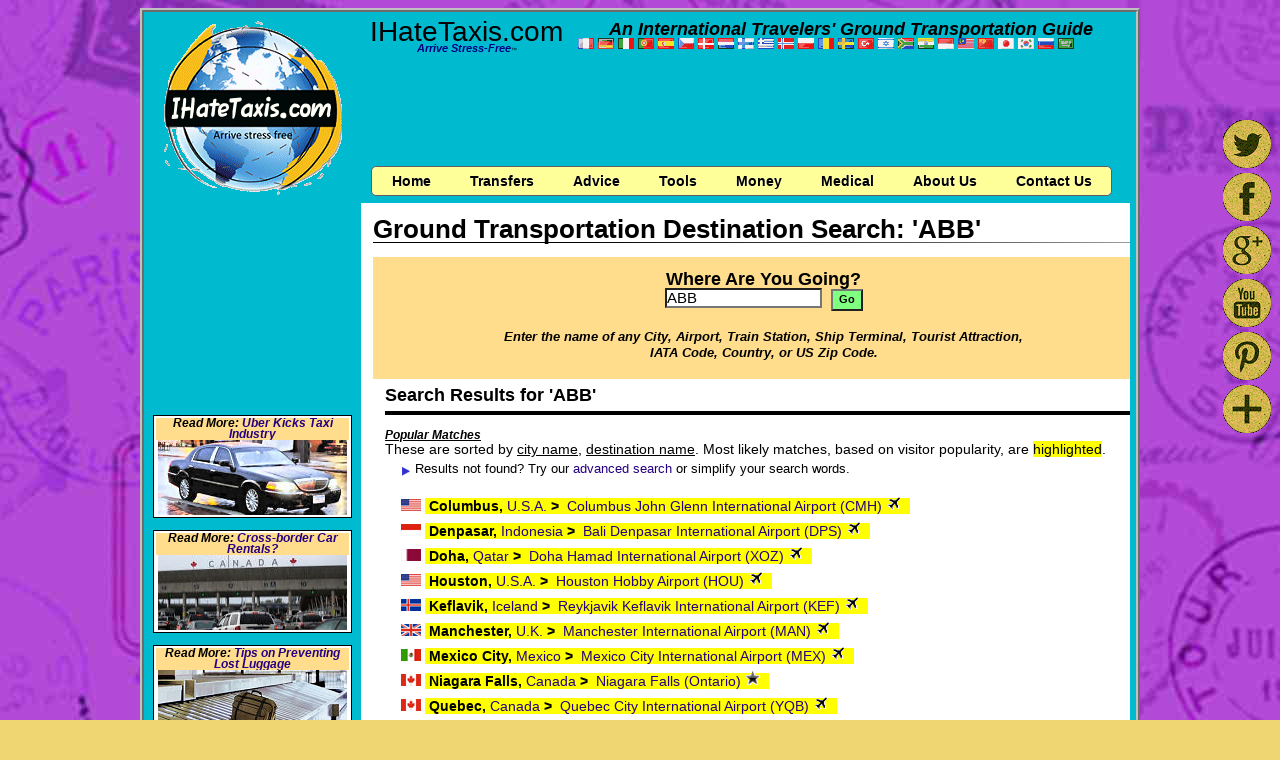

--- FILE ---
content_type: text/html; charset=UTF-8
request_url: https://www.ihatetaxis.com/airportsearch?location=ABB
body_size: 7247
content:
<!DOCTYPE HTML PUBLIC "-//W3C//DTD HTML 4.01 Transitional//EN" "http://www.w3.org/TR/html4/loose.dtd">
<html lang="en"><script async src="https://pagead2.googlesyndication.com/pagead/js/adsbygoogle.js?client=ca-pub-7690784137704615"
     crossorigin="anonymous"></script>
<head>
<title>Destination ABB Transportation Search</title><meta name="description" content="ABB Search for Airport, Train Station, Ship Terminal, and Tourist Attraction Ground Transportation" />
<meta name="keywords" content="airport, transportation, ground, taxi, bus, shuttle, train, subway, limo, options, choices, international, overseas, travel, advice, search, cruise, ship, terminal, tourist, destination" />
<meta name="copyright" content="Copyright &copy; 2026 Aepyornis Interactive. All Rights Reserved." />
<meta http-equiv="content-type" content="text/html; charset=utf-8" />
<link rel="shortcut icon" href="/favicon.ico" TYPE="image/x-icon" />
<link rel="stylesheet" href="/ihatetaxis.css.php" />
<!-- Global Site Tag (gtag.js) - Google Analytics -->
<script async src="https://www.googletagmanager.com/gtag/js?id=UA-12451601-3"></script>
<script>
  window.dataLayer = window.dataLayer || [];
  function gtag(){dataLayer.push(arguments)};
  gtag('js', new Date());

  gtag('config', 'UA-12451601-3');
</script>

</head>
<body>
<table border='1' width='1000' cellpadding='10' cellspacing='0' class='sample' align='center' bgcolor='#ffffff'><tr><td colspan='3' bgcolor='#00bad0'><div style='padding-top:3px;'></div>
<table border='0' cellpadding='4' cellspacing='6' style='margin-left:auto; margin-right:auto;' width="100%" bgcolor='#00bad0'><tr><td rowspan='3' width='205' align='center'><a href='/'><img src='/images/logo1-transparent-3.png' border='0' width='178' height='176' title='IHateTaxis.com Main Page' alt='IHateTaxis.com Logo' /></a></td><td align='center' valign='top' style='padding-top:3px;'><span style='font-size:2.0em'>IHateTaxis.com</span><br style='padding: 0px; margin:0px;' /><span style='font-size:0.75em;font-style:oblique; color:#000080;font-weight:bold;'>Arrive Stress-Free</span><span style='font-size:0.4em;font-style:oblique;'>&#8482;</span></td><td valign='top' align='center'><span style='font-size:1.3em;font-weight:bold;font-style:oblique;white-space:nowrap;'>An International Travelers' Ground Transportation Guide
</span><!--link rel="stylesheet" type="text/css" href="/vbet.css"/-->
<div class="smallfont" align="left">
<div class="vbetflagsbox" align="left">
<form action="http://www.google.com/translate" >
<script type="text/javascript">
<!--
document.write ("<input name=u value="+location.href+" type=hidden>")
// -->
</script>
<script type="text/javascript">
if (top != self) top.location.replace(self.location.href);
</script>
<input name="langpair" value="" type="hidden" />
<input name="langpair" value="en|fr" title="Fran&ccedil;ais" width="16" height="11" src="//www.ihatetaxis.com/images/x.gif" onclick="this.form.langpair.value=this.value" type="image" class="vbet-flag vbet-fr" />
<input name="langpair" value="en|de" title="Deutsch" width="16" height="11" src="//www.ihatetaxis.com/images/x.gif" onclick="this.form.langpair.value=this.value" type="image"  class="vbet-flag vbet-de"/>
<input name="langpair" value="en|it" title="Italiano" width="16" height="11" src="//www.ihatetaxis.com/images/x.gif" onclick="this.form.langpair.value=this.value" type="image"  class="vbet-flag vbet-it"/>
<input name="langpair" value="en|pt" title="Portugu&ecirc;s" width="16" height="11" src="//www.ihatetaxis.com/images/x.gif" onclick="this.form.langpair.value=this.value" type="image"  class="vbet-flag vbet-pt"/>
<input name="langpair" value="en|es" title="Espa&ntilde;ol" width="16" height="11" src="//www.ihatetaxis.com/images/x.gif" onclick="this.form.langpair.value=this.value" type="image"  class="vbet-flag vbet-es"/>
<input name="langpair" value="en|cs" title="Czech" width="16" height="11" src="//www.ihatetaxis.com/images/x.gif" onclick="this.form.langpair.value=this.value" type="image"  class="vbet-flag vbet-cs"/>
<input name="langpair" value="en|da" title="Danske" width="16" height="11" src="//www.ihatetaxis.com/images/x.gif" onclick="this.form.langpair.value=this.value" type="image"  class="vbet-flag vbet-da"/>
<input name="langpair" value="en|nl" title="Nederlandse" width="16" height="11" src="//www.ihatetaxis.com/images/x.gif" onclick="this.form.langpair.value=this.value" type="image"  class="vbet-flag vbet-nl"/>
<input name="langpair" value="en|fi" title="Suomalainen" width="16" height="11" src="//www.ihatetaxis.com/images/x.gif" onclick="this.form.langpair.value=this.value" type="image"  class="vbet-flag vbet-fi"/>
<input name="langpair" value="en|el" title="Greek" width="16" height="11" src="//www.ihatetaxis.com/images/x.gif" onclick="this.form.langpair.value=this.value" type="image"  class="vbet-flag vbet-el"/>
<input name="langpair" value="en|no" title="Norske" width="16" height="11" src="//www.ihatetaxis.com/images/x.gif" onclick="this.form.langpair.value=this.value" type="image"  class="vbet-flag vbet-no"/>
<input name="langpair" value="en|pl" title="Polska" width="16" height="11" src="//www.ihatetaxis.com/images/x.gif" onclick="this.form.langpair.value=this.value" type="image"  class="vbet-flag vbet-pl"/>
<input name="langpair" value="en|ro" title="Romanian" width="16" height="11" src="//www.ihatetaxis.com/images/x.gif" onclick="this.form.langpair.value=this.value" type="image"  class="vbet-flag vbet-ro"/>
<input name="langpair" value="en|sv" title="Svenska" width="16" height="11" src="//www.ihatetaxis.com/images/x.gif" onclick="this.form.langpair.value=this.value" type="image"  class="vbet-flag vbet-sv"/>
<input name="langpair" value="en|tr" title="Turkish" width="16" height="11" src="//www.ihatetaxis.com/images/x.gif" onclick="this.form.langpair.value=this.value" type="image"  class="vbet-flag vbet-tr"/>
<input name="langpair" value="en|iw" title="Hebrew" width="16" height="11" src="//www.ihatetaxis.com/images/x.gif" onclick="this.form.langpair.value=this.value" type="image"  class="vbet-flag vbet-iw"/>
<input name="langpair" value="en|af" title="Afrikaans" width="16" height="11" src="//www.ihatetaxis.com/images/x.gif" onclick="this.form.langpair.value=this.value" type="image"  class="vbet-flag vbet-af"/>
<input name="langpair" value="en|hi" title="Hindi" width="16" height="11" src="//www.ihatetaxis.com/images/x.gif" onclick="this.form.langpair.value=this.value" type="image"  class="vbet-flag vbet-hi"/>
<input name="langpair" value="en|id" title="Indonesian" width="16" height="11" src="//www.ihatetaxis.com/images/x.gif" onclick="this.form.langpair.value=this.value" type="image"  class="vbet-flag vbet-id"/>
<input name="langpair" value="en|ms" title="Melayu" width="16" height="11" src="//www.ihatetaxis.com/images/x.gif" onclick="this.form.langpair.value=this.value" type="image"  class="vbet-flag vbet-ms"/>
<input name="langpair" value="en|zh-CN" title="Chinese" width="16" height="11" src="//www.ihatetaxis.com/images/x.gif" onclick="this.form.langpair.value=this.value" type="image"  class="vbet-flag vbet-zh-CN"/>
<input name="langpair" value="en|ja" title="Japanese" width="16" height="11" src="//www.ihatetaxis.com/images/x.gif" onclick="this.form.langpair.value=this.value" type="image"  class="vbet-flag vbet-ja"/>
<input name="langpair" value="en|ko" title="Korean" width="16" height="11" src="//www.ihatetaxis.com/images/x.gif" onclick="this.form.langpair.value=this.value" type="image"  class="vbet-flag vbet-ko"/>
<input name="langpair" value="en|ru" title="Russian" width="16" height="11" src="//www.ihatetaxis.com/images/x.gif" onclick="this.form.langpair.value=this.value" type="image"  class="vbet-flag vbet-ru"/>
<input name="langpair" value="en|ar" title="Arabic" width="16" height="11" src="//www.ihatetaxis.com/images/x.gif" onclick="this.form.langpair.value=this.value" type="image"  class="vbet-flag vbet-ar"/>
</form>
</div>
</div>
</td></tr>
<tr><td align='center' width='728' colspan='2' >
<script async src="//pagead2.googlesyndication.com/pagead/js/adsbygoogle.js"></script>
<!-- Google Adsense 728x90_top -->
<ins class="adsbygoogle"
     style="display:inline-block;width:728px;height:90px"
     data-ad-client="ca-pub-7690784137704615"
     data-ad-slot="0567257883"></ins>
<script async>
(adsbygoogle = window.adsbygoogle || []).push({});
</script>
<!--img src='/images/x.gif' height='1' width='728' alt='' style='padding:0; margin:0;' /-->
<div style='background-position:0px 0px; width:728px;height:1px;border:0;'></div>
</td></tr>
<tr><td colspan='3' bgcolor='#00bad0' align='left'  style='padding-left:10px;'>
<ul id="css3menu">
	<li class="topfirst"><a href="/" title="IHateTaxis.com Home">Home</a></li><li>
	<a href="/custom-tours-transfers/" title="Transfers"><span>Transfers</span></a>
		<ul>
		<li><a href="/custom-tours-transfers/" title="Private Transfers">Private Transfers</a></li>
		<li><a href="/shared-shuttle-transfers/" title="Shared Shuttle Transfers">Shared Transfers</a></li>
		</ul>	
	</li>

<li><a href="/advice/" title="Travel Advice"><span>Advice</span></a>
	<ul>
		<li><a href="/advice/what-can-i-take-on-the-plane/" title="What Can I Take on the Plane"><span>What Can I Take on the Plane?</span></a>
		<ul>
			<li><a href="/advice/what-can-i-take-in-my-carry-on/" title="Carry-on Luggage">Carry-on Luggage</a></li>
			<li><a href="/advice/what-can-i-put-in-my-checked-luggage/" title="Checked Luggage">Checked Luggage</a></li>
		</ul>
		</li>	
		
		<li><a href="/advice/airport-arrival-advice/" title="Airport Arrivals, Touts, &amp; Taxis"><span>Airport Arrivals, Touts, &amp; Taxis</span></a>
		<ul>
			<li><a href="/advice/airport-arrival-advice/" title="General Airport Arrival Advice">Airport Arrival Advice</a></li>
			<li><a href="/advice/dealing-with-touts/" title="Dealing With Touts">Dealing With Touts</a></li>
			<li><a href="/advice/dealing-with-taxi-drivers/" title="Dealing With Taxi Drivers">Dealing with Taxi Drivers</a></li>
			<li><a href="/advice/taxi-rates-and-fares/" title="Taxi Rates and Fares">Taxi Rates &amp; Fares</a></li>
		</ul>

		</li>
		<li><a href="/advice/preventing-lost-luggage/" title="Lost Luggage"><span>Lost Luggage</span></a>
		<ul>
			<li><a href="/advice/preventing-lost-luggage/" title="Preventing Lost Luggage">Preventative Measures</a></li>
			<li><a href="/advice/checking-and-reclaiming-your-luggage/" title="Checking in with your Luggage">Check In Tips</a></li>
			<li><a href="/advice/lost-luggage-claims/" title="What if your Luggage is Lost?">Lost Luggage?</a></li>
		</ul>
		</li>		
		<li><a href="/advice/how-to-protect-yourself-when-renting-a-car/" title="How to Protect Yourself When Renting a Car"><span>Car Rental Advice</span></a>
		<ul>		
			<li><a href="/advice/how-to-protect-yourself-when-renting-a-car/" title="How to Protect Yourself When Renting a Car">How to Protect Yourself When Renting a Car</a></li>
			<li><a href="/advice/do-you-need-insurance-to-rent-a-car/" title="Do You Need Insurance to Rent a Car?">Do You Need Insurance to Rent a Car?</a></li>
			<li><a href="/advice/airport-car-rentals/" title="Airport Car Rentals and Car Hires">Airport Car Rentals and Car Hires</a></li>
			<li><a href="/advice/one-way-car-rentals/" title="One Way Car Rentals and Car Hires">One Way Car Rentals and Car Hires</a></li>
			<li><a href="/advice/international-car-rentals/" title="International Car Rentals and Car Hires">International Car Rentals and Car Hires</a></li>
		</ul>
		<li><a href="/advice/wifi/" title="Wireless Safety"><span>Public WiFi Safety</span></a></li>
		<li><a href="/advice/heathrow/" title="All About Heathrow Airport"><span>All About Heathrow</span></a></li>
		<li><a href="/advice/shuttle-to-disneyland/" title="Shuttles and Buses to Disneyland, California"><span>Disneyland Shuttles</span></a></li>
		<li><a href="/links/" title="Travel Links">Travel Links</a></li>
		<li><a href="http://ihatetaxisblog.blogspot.com/" target="_blank" title="More Advice on our IHateTaxis.com Blog">More Advice on Our Blog</a></li>
	</ul>
	</li>

	<li><a href="/airport" title="Destinations"><span>Tools</span></a>
	<ul>
		<li><a href="/airportsearch" title="Search Destinations">Search Destinations</a></li>
		<li><a href="/country" title="Country Profiles">Country Profiles</a></li>
		<li><a href="http://www.hotels.ihatetaxis.com/" title="Hotel Search" target="_blank">Hotels @ Hotels.IHateTaxis.com</a></li>	
		<li><a href="http://cars.ihatetaxis.com" target="_blank" title="Car Rental/Hire">Cars @ Cars.IHateTaxis.com</a></li>	
		<li><a href="/convert" title="Currency Calculator and Converter">Foreign Currency Calculator</a></li>
		<li><a href="http://flights.ihatetaxis.com" target="_blank" title="Cheap Flight Finder">Cheap Flights @ Flights.IHateTaxis.com</a></li>
	</ul>
	</li>

	
	<li><a href="/advice/dealing-with-money-at-foreign-destinations/" title="Money While Travelling"><span>Money</span></a>
	<ul>
		<li><a href="/advice/dealing-with-money-at-foreign-destinations/" title="Managing your Money While Traveling">Money Management</a></li>
		<li><a href="/advice/foreign-atm-machines/" title="Using ATMs While Travelling">ATM Use While Travelling</a></li>
		<li><a href="/advice/atm-locations-and-damaged-cards/" title="Some Concerns with ATM Use">ATM Usage Concerns</a></li>
		<li><a href="/advice/how-much-money-to-take-out-and-currency-exchanges/" title="Money Tips &amp; Exchanges">Currency Tips &amp; Exchanges</a></li>
	</ul>
	</li>
	<li><a href="/medical/intro" title="Medical Concerns While Traveling"><span>Medical</span></a>
	<ul>
		<li><a href="/medical/intro" title="Medical Introduction">Introduction</a></li>
		<li><a href="/medical/vaccinations" title="Vaccinations"><span>Vaccinations &amp; Diseases</span></a>
		<ul>
			<li><a href="/medical/chikungunya" title="Chikungunya">Chikungunya</a></li>
			<li><a href="/medical/cholera" title="Cholera">Cholera</a></li>
			<li><a href="/medical/dengue" title="Dengue">Dengue</a></li>
			<li><a href="/medical/japaneseencephalitis" title="Japanese Encephalitis">Japanese Encephalitis</a></li>
			<li><a href="/medical/malaria" title="Malaria">Malaria</a></li>
			<li><a href="/medical/meningococcus" title="Meningococcus">Meningococcus</a></li>
			<li><a href="/medical/poliomyelitis" title="Poliomyelitis">Poliomyelitis</a></li>
			<li><a href="/medical/rabies" title="Rabies">Rabies</a></li>
			<li><a href="/medical/schistosomiasis" title="Schistosomiasis">Schistosomiasis</a></li>
			<li><a href="/medical/tetanus" title="Tetanus">Tetanus</a></li>
			<li><a href="/medical/tuberculosis" title="Tuberculosis">Tuberculosis</a></li>
			<li><a href="/medical/typhoid" title="Typhoid Fever">Typhoid Fever</a></li>
			<li><a href="/medical/yellowfever" title="Yellow Fever">Yellow Fever</a></li>
		</ul>
		</li>
		<li><a href="/medical/firstaid" title="First Aid Kit">First Aid Kit</a></li>
		<li><a href="/medical/advancedfirstaid" title="Advanced First Aid Kit">Advanced First Aid Kit</a></li>
		<li><a href="/medical/complaints" title="Common Medical Complaints"><span>Common Complaints</span></a>
		<ul>
			<li><a href="/medical/abdominaldiscomfort" title="Abdominal Discomfort">Abdominal Discomfort</a></li>
			<li><a href="/medical/fatigue" title="Fatigue">Fatigue</a></li>
			<li><a href="/medical/hangover" title="Hangover">Hangover</a></li>
			<li><a href="/medical/headache" title="Headache">Headache</a></li>
			<li><a href="/medical/jetlag" title="Jet Lag">Jet Lag</a></li>
			<li><a href="/medical/nauseavomiting" title="Nausea and Vomiting">Nausea and Vomiting</a></li>
			<li><a href="/medical/sunburn" title="Sunburn">Sunburn</a></li>
			<li><a href="/medical/travelersdiarrhea" title="Travelers' Diarrhea">Travelers' Diarrhea</a></li>
		</ul>
		</li>
		<li><a href="/medical/insurance" title="Insurance">Insurance</a></li>
		<li><a href="/medical/water" title="Drinking Water">Drinking Water</a></li>
		<li><a href="/medical/preexisting" title="Pre-Existing Conditions">Pre-Existing Conditions</a></li>
	</ul>

	</li>

		
	<li><a href="/about/" title="About IHateTaxis.com"><span>About Us</span></a>
	<ul>
		<li><a href="/about/" title="About IHateTaxis.com">The IHateTaxis Story</a></li>
		<li><a href="http://www.youtube.com/channel/UCZFyxYQvQ28ihSgMbnhBdUA" title="IHateTaxis.com on YouTube" target="_blank">IHateTaxis on YouTube</a></li>
		<li><a href="http://twitter.com/#!/ihatetaxis" target="_blank" title="IHateTaxis.com on Twitter">@IHateTaxis on Twitter</a></li>
		<li><a href="http://www.facebook.com/AirportTransport" target="_blank" title="IHateTaxis.com Facebook Fans">IHateTaxis on Facebook</a></li>
		<li><a href="http://ihatetaxisblog.blogspot.com/" target="_blank" title="IHateTaxis.com Blog">IHateTaxis Blog</a></li>
		<li><a href="/team/" title="Meet the IHT Team">Meet the Team</a></li>
		<li><a href="/ads/" title="Advertising on IHateTaxis.com">Advertising</a></li>
		<li><a href="/acknowledgements/" title="Acknowledgements">Acknowledgements</a></li>
		<li><a href="/faqs/" title="Frequently Asked Questions">FAQ's</a></li>
		<li><a href="/comments/" title="Site Comments">Site Comments</a></li>
		<li><a href="/media/" title="IHateTaxis.com in the News">IHT in the News</a></li>
		<li><a href="/glossary/" title="Definition Glossary">Definition Glossary</a></li>
		<li><a href="/links/" title="Travel Links">Travel Links</a></li>
		<li><a href="/info/" title="Even more about IHT">Even More Info</a></li>
	</ul>

	</li>
	
	<li class="toplast"><a href="/contact/?refer=/airportsearch?location=ABB" title="Contact Us"><span>Contact Us</span></a></li>
		
</ul>
<div style='line-height:40px;'><div style='height:30px;'></div></div>
</td></tr></table>
</td></tr><tr><td bgcolor='#00bad0' width='217' valign='top'>
<div style='width:100%;text-align:center;padding:0;margin:0 auto'>
<script async src="//pagead2.googlesyndication.com/pagead/js/adsbygoogle.js"></script>
<!-- Google Adsense 200x200 -->
<ins class="adsbygoogle"
     style="display:inline-block;width:200px;height:200px"
     data-ad-client="ca-pub-7690784137704615"
     data-ad-slot="6690964473"></ins>
<script>
(adsbygoogle = window.adsbygoogle || []).push({});
</script>
<br /><div style='border:0;margin:0 auto;padding:0;width:217px;text-align:center;'></div>
<p class='s3'><br /></p><div style='border:1px solid;width:193px;text-align:center;background-color:#ffffff;margin:0 auto;padding:2px;'><h4 style='background-color:#ffdd8d;'>Read More: <a href='http://ihatetaxisblog.blogspot.ca/2014/06/uber-provides-taxi-industry-good-kick.html' title='Uber Kicks Taxi Industry' target='_blank'>Uber Kicks Taxi Industry</a></h4><a href='http://ihatetaxisblog.blogspot.ca/2014/06/uber-provides-taxi-industry-good-kick.html' title='Uber Kicks Taxi Industry' target='_blank'><img src='/images/uber-kicks-taxi-industry.jpg' width='189' height='75' border='1' style='border 1px solid #000000;' alt='Uber Kicks Taxi Industry' /></a></div><p class='s3'><br /></p><div style='border:1px solid;width:193px;text-align:center;background-color:#ffffff;margin:0 auto;padding:2px;'><h4 style='background-color:#ffdd8d;'>Read More: <a href='http://ihatetaxisblog.blogspot.ca/2014/08/are-cross-border-car-rentals-poosible.html' title='Cross-border Car Rentals? ' target='_blank'>Cross-border Car Rentals? </a></h4><a href='http://ihatetaxisblog.blogspot.ca/2014/08/are-cross-border-car-rentals-poosible.html' title='Cross-border Car Rentals? ' target='_blank'><img src='/images/cross-border-car-rental.jpg' width='189' height='75' border='1' style='border 1px solid #000000;' alt='Cross-border Car Rentals? ' /></a></div><p class='s3'><br /></p><div style='border:1px solid;width:193px;text-align:center;background-color:#ffffff;margin:0 auto;padding:2px;'><h4 style='background-color:#ffdd8d;'>Read More: <a href='/advice/preventing-lost-luggage/' title='Preventing Lost Luggage'>Tips on Preventing Lost Luggage</a></h4><a href='/advice/preventing-lost-luggage/' title='Preventing Lost Luggage'><img src='/images/preventing-lost-luggage.jpg' width='189' height='75' border='1' style='border 1px solid #000000;' alt='Preventing Lost Luggage' /></a></div><p class='s3'><br /></p><div style='border:1px solid;width:193px;text-align:center;background-color:#ffffff;margin:0 auto;padding:2px;'><h4 style='background-color:#ffdd8d;'>Read More: <a href='/advice/what-can-i-take-in-my-carry-on/' title='What can I take in my carry on?'>What Can I Take in My Carry-on?</a></h4><a href='/advice/what-can-i-take-in-my-carry-on/' title='What can I take in my carry on?'><img src='/images/carry-on-luggage.jpg' width='189' height='75' border='1' style='border 1px solid #000000;' alt='What can I take in my carry on?' /></a></div><p class='s3'><br /></p><div style='border:1px solid;width:193px;text-align:center;background-color:#ffffff;margin:0 auto;padding:2px;'><h4 style='background-color:#ffdd8d;'>Read More: <a href='http://ihatetaxisblog.blogspot.ca/2014/07/ray-parking-robot-valet.html' title='Robot Airport Parking Valet' target='_blank'>Robot Airport Parking Valet</a></h4><a href='http://ihatetaxisblog.blogspot.ca/2014/07/ray-parking-robot-valet.html' title='Robot Airport Parking Valet' target='_blank'><img src='/images/robot_parking_valet.jpg' width='189' height='75' border='1' style='border 1px solid #000000;' alt='Robot Airport Parking Valet' /></a></div></div>
<td valign="top">
<table border="0" cellpadding='0' cellspacing='0' width="100%" bgcolor="#ffffff">
<tr><td colspan='2' bgcolor='#ffffff'>
<p class='s1'><br /></p><div class='indent'>
<h1>Ground Transportation Destination Search: 'ABB'</h1><table border='0' cellpadding='0' cellspacing='0' width='100%' style='background-repeat: no-repeat'><tr><td background='/images/gradient1.gif' width='100%' style='background-repeat: no-repeat'><img alt='' src='/images/x.gif' height='2' width='100%' /></td></tr></table><p class='s3'><br /></p>
<p class='s1'><br /></p><div class='indent' align='center' style='background-color:#ffdd8d;'>
<p class='s1'><br /></p><div class='indent'><h2>Where Are You Going?</h2>
<form action='/airportsearch' method='get' id='formlocation' style='margin:0;padding:0;border:0;'>
<input type='text' name='location' size='16' style='font-size:11pt; margin:0px 0px 0px 0px; background-color:#ffffff;' value='ABB' />
<input type='submit' value='Go' style='font-weight:bold;margin-left:5px;height:22px;width:32px; font-size:11px;background-color:#80ff80 !important;' />
</form>
<p class='s2'><br /></p><br />
<span style='font-size:0.9em;font-style:italic;font-weight:bold;'>Enter the name of any City, Airport, Train Station, Ship Terminal, Tourist Attraction,<br />IATA Code, Country, or US Zip Code.</span><br /><br />
<p class='s2'><br /></p>
</div>
</div>
<div class='indent'><p class='s1'><br /></p><h2>Search Results for 'ABB'</h2><hr style='width:100%;height:2px;border-style:solid;border-color:#000000;background:#000000;' /><p class='s2'><br /></p></div><div class='indent'><h4><span style='text-decoration:underline;'>Popular Matches</span></h4>These are sorted by <span style='text-decoration:underline;'>city name</span>, <span style='text-decoration:underline;'>destination name</span>. Most likely matches, based on visitor popularity, are <span style='background-color:#ffff00'>highlighted</span>.<p class='s5'><br /></p><b><span style='font-size:0.9em;'><ul><li>Results not found? Try our <a href='/search/?query=ABB&search=1'>advanced search</a> or simplify your search words.</li></ul></span></b></div><p class='s3'><br /></p>
<div class='indent3'><a href='/?country=xn'><img src='http://flags.ihatetaxis.com/us.gif' border='0' width='20' height='12' alt='U.S.A. flag' title='U.S.A. flag' /></a>&nbsp;<span style='background-color:#ffff00'>&nbsp;<b>Columbus,</b> <a href='/?country=xn' title='U.S.A. Interactive Map Search'>U.S.A.</a> <b>&gt;</b>&nbsp;&nbsp;<a href='airport/CMH-Columbus-John-Glenn-Airport/Columbus-John-Glenn-Airport-private-transfer' title='Columbus John Glenn  International Airport&nbsp;(Popular Destination)'>Columbus John Glenn  International Airport (CMH) </a><img src='/images/little_plane_icon.png' width='16' height='16' alt='Airport' title='Airport' border='0' />&nbsp;&nbsp;</span></div>
<div class='indent3'><a href='/?country=id'><img src='http://flags.ihatetaxis.com/id.gif' border='0' width='20' height='12' alt='Indonesia flag' title='Indonesia flag' /></a>&nbsp;<span style='background-color:#ffff00'>&nbsp;<b>Denpasar,</b> <a href='/?country=id' title='Indonesia Interactive Map Search'>Indonesia</a> <b>&gt;</b>&nbsp;&nbsp;<a href='airport/DPS-Bali-Denpasar-Airport/Bali-Denpasar-Airport-private-transfer' title='Bali Denpasar International Airport&nbsp;(Popular Destination)'>Bali Denpasar International Airport (DPS) </a><img src='/images/little_plane_icon.png' width='16' height='16' alt='Airport' title='Airport' border='0' />&nbsp;&nbsp;</span></div>
<div class='indent3'><a href='/?country=qa'><img src='http://flags.ihatetaxis.com/qa.gif' border='0' width='20' height='12' alt='Qatar flag' title='Qatar flag' /></a>&nbsp;<span style='background-color:#ffff00'>&nbsp;<b>Doha,</b> <a href='/?country=qa' title='Qatar Interactive Map Search'>Qatar</a> <b>&gt;</b>&nbsp;&nbsp;<a href='airport/XOZ-Doha-Hamad-Airport/Doha-Hamad-Airport-private-transfer' title='Doha Hamad International Airport&nbsp;(Popular Destination)'>Doha Hamad International Airport (XOZ) </a><img src='/images/little_plane_icon.png' width='16' height='16' alt='Airport' title='Airport' border='0' />&nbsp;&nbsp;</span></div>
<div class='indent3'><a href='/?country=xn'><img src='http://flags.ihatetaxis.com/us.gif' border='0' width='20' height='12' alt='U.S.A. flag' title='U.S.A. flag' /></a>&nbsp;<span style='background-color:#ffff00'>&nbsp;<b>Houston,</b> <a href='/?country=xn' title='U.S.A. Interactive Map Search'>U.S.A.</a> <b>&gt;</b>&nbsp;&nbsp;<a href='airport/HOU-Houston-Hobby-Airport/Houston-Hobby-Airport-private-transfer' title='Houston Hobby Airport&nbsp;(Popular Destination)'>Houston Hobby Airport (HOU) </a><img src='/images/little_plane_icon.png' width='16' height='16' alt='Airport' title='Airport' border='0' />&nbsp;&nbsp;</span></div>
<div class='indent3'><a href='/?country=is'><img src='http://flags.ihatetaxis.com/is.gif' border='0' width='20' height='12' alt='Iceland flag' title='Iceland flag' /></a>&nbsp;<span style='background-color:#ffff00'>&nbsp;<b>Keflavik,</b> <a href='/?country=is' title='Iceland Interactive Map Search'>Iceland</a> <b>&gt;</b>&nbsp;&nbsp;<a href='airport/KEF-Reykjavik-Keflavik-Airport/Reykjavik-Keflavik-Airport-private-transfer' title='Reykjavik Keflavik International Airport&nbsp;(Popular Destination)'>Reykjavik Keflavik International Airport (KEF) </a><img src='/images/little_plane_icon.png' width='16' height='16' alt='Airport' title='Airport' border='0' />&nbsp;&nbsp;</span></div>
<div class='indent3'><a href='/?country=uk'><img src='http://flags.ihatetaxis.com/uk.gif' border='0' width='20' height='12' alt='U.K. flag' title='U.K. flag' /></a>&nbsp;<span style='background-color:#ffff00'>&nbsp;<b>Manchester,</b> <a href='/?country=uk' title='U.K. Interactive Map Search'>U.K.</a> <b>&gt;</b>&nbsp;&nbsp;<a href='airport/MAN-Manchester-Airport/Manchester-Airport-private-transfer' title='Manchester International Airport&nbsp;(Popular Destination)'>Manchester International Airport (MAN) </a><img src='/images/little_plane_icon.png' width='16' height='16' alt='Airport' title='Airport' border='0' />&nbsp;&nbsp;</span></div>
<div class='indent3'><a href='/?country=mx'><img src='http://flags.ihatetaxis.com/mx.gif' border='0' width='20' height='12' alt='Mexico flag' title='Mexico flag' /></a>&nbsp;<span style='background-color:#ffff00'>&nbsp;<b>Mexico City,</b> <a href='/?country=mx' title='Mexico Interactive Map Search'>Mexico</a> <b>&gt;</b>&nbsp;&nbsp;<a href='airport/MEX-Mexico-City-Airport/Mexico-City-Airport-private-transfer' title='Mexico City International Airport&nbsp;(Popular Destination)'>Mexico City International Airport (MEX) </a><img src='/images/little_plane_icon.png' width='16' height='16' alt='Airport' title='Airport' border='0' />&nbsp;&nbsp;</span></div>
<div class='indent3'><a href='/?country=xn'><img src='http://flags.ihatetaxis.com/ca.gif' border='0' width='20' height='12' alt='Canada flag' title='Canada flag' /></a>&nbsp;<span style='background-color:#ffff00'>&nbsp;<b>Niagara Falls,</b> <a href='/?country=xn' title='Canada Interactive Map Search'>Canada</a> <b>&gt;</b>&nbsp;&nbsp;<a href='airport/914-Niagara-Falls-Ontario/Niagara-Falls-Ontario-private-transfer' title='Niagara Falls (Ontario) &nbsp;(Popular Destination)'>Niagara Falls (Ontario) </a><img src='/images/little_star_icon.png' width='16' height='16' alt='Tourist Attraction' title='Tourist Attraction' border='0' />&nbsp;&nbsp;</span></div>
<div class='indent3'><a href='/?country=xn'><img src='http://flags.ihatetaxis.com/ca.gif' border='0' width='20' height='12' alt='Canada flag' title='Canada flag' /></a>&nbsp;<span style='background-color:#ffff00'>&nbsp;<b>Quebec,</b> <a href='/?country=xn' title='Canada Interactive Map Search'>Canada</a> <b>&gt;</b>&nbsp;&nbsp;<a href='airport/YQB-Quebec-City-Airport/Quebec-City-Airport-private-transfer' title='Quebec City International Airport&nbsp;(Popular Destination)'>Quebec City International Airport (YQB) </a><img src='/images/little_plane_icon.png' width='16' height='16' alt='Airport' title='Airport' border='0' />&nbsp;&nbsp;</span></div>
<div class='indent3'><a href='/?country=xn'><img src='http://flags.ihatetaxis.com/us.gif' border='0' width='20' height='12' alt='U.S.A. flag' title='U.S.A. flag' /></a>&nbsp;<span style='background-color:#ffff00'>&nbsp;<b>San Diego,</b> <a href='/?country=xn' title='U.S.A. Interactive Map Search'>U.S.A.</a> <b>&gt;</b>&nbsp;&nbsp;<a href='airport/SAN-San-Diego-Airport/San-Diego-Airport-private-transfer' title='San Diego International Airport&nbsp;(Popular Destination)'>San Diego International Airport (SAN) </a><img src='/images/little_plane_icon.png' width='16' height='16' alt='Airport' title='Airport' border='0' />&nbsp;&nbsp;</span></div>
<div class='indent3'><a href='/?country=mx'><img src='http://flags.ihatetaxis.com/mx.gif' border='0' width='20' height='12' alt='Mexico flag' title='Mexico flag' /></a>&nbsp;<span style='background-color:#ffff00'>&nbsp;<b>San Jose del Cabo,</b> <a href='/?country=mx' title='Mexico Interactive Map Search'>Mexico</a> <b>&gt;</b>&nbsp;&nbsp;<a href='airport/SJD-Cabo-Airport/Cabo-Airport-private-transfer' title='Cabo International Airport&nbsp;(Popular Destination)'>Cabo International Airport (SJD) </a><img src='/images/little_plane_icon.png' width='16' height='16' alt='Airport' title='Airport' border='0' />&nbsp;&nbsp;</span></div>
<div class='indent3'><a href='/?country=pr'><img src='http://flags.ihatetaxis.com/pr.gif' border='0' width='20' height='12' alt='Puerto Rico flag' title='Puerto Rico flag' /></a>&nbsp;<span style='background-color:#ffff00'>&nbsp;<b>San Juan,</b> <a href='/?country=pr' title='Puerto Rico Interactive Map Search'>Puerto Rico</a> <b>&gt;</b>&nbsp;&nbsp;<a href='airport/SJU-San-Juan-Airport/San-Juan-Airport-private-transfer' title='San Juan International Airport&nbsp;(Popular Destination)'>San Juan International Airport (SJU) </a><img src='/images/little_plane_icon.png' width='16' height='16' alt='Airport' title='Airport' border='0' />&nbsp;&nbsp;</span></div>
<div class='indent3'><a href='/?country=ru'><img src='http://flags.ihatetaxis.com/ru.gif' border='0' width='20' height='12' alt='Russia flag' title='Russia flag' /></a>&nbsp;<span style='background-color:#ffff00'>&nbsp;<b>Sochi,</b> <a href='/?country=ru' title='Russia Interactive Map Search'>Russia</a> <b>&gt;</b>&nbsp;&nbsp;<a href='airport/AER-Sochi-Airport/Sochi-Airport-private-transfer' title='Sochi International Airport&nbsp;(Popular Destination)'>Sochi International Airport (AER) </a><img src='/images/little_plane_icon.png' width='16' height='16' alt='Airport' title='Airport' border='0' />&nbsp;&nbsp;</span></div>
<div class='indent3'><a href='/?country=ir'><img src='http://flags.ihatetaxis.com/ir.gif' border='0' width='20' height='12' alt='Iran flag' title='Iran flag' /></a>&nbsp;<span style='background-color:#ffff00'>&nbsp;<b>Tehran,</b> <a href='/?country=ir' title='Iran Interactive Map Search'>Iran</a> <b>&gt;</b>&nbsp;&nbsp;<a href='airport/IKA-Tehran-Imam-Khomeini-Airport/Tehran-Imam-Khomeini-Airport-private-transfer' title='Tehran Imam Khomeini Airport&nbsp;(Popular Destination)'>Tehran Imam Khomeini Airport (IKA) </a><img src='/images/little_plane_icon.png' width='16' height='16' alt='Airport' title='Airport' border='0' />&nbsp;&nbsp;</span></div>
<div class='indent3'><a href='/?country=es'><img src='http://flags.ihatetaxis.com/es.gif' border='0' width='20' height='12' alt='Spain flag' title='Spain flag' /></a>&nbsp;<span style='background-color:#ffff00'>&nbsp;<b>Valencia,</b> <a href='/?country=es' title='Spain Interactive Map Search'>Spain</a> <b>&gt;</b>&nbsp;&nbsp;<a href='airport/VLC-Valencia-Airport/Valencia-Airport-private-transfer' title='Valencia Airport&nbsp;(Popular Destination)'>Valencia Airport (VLC) </a><img src='/images/little_plane_icon.png' width='16' height='16' alt='Airport' title='Airport' border='0' />&nbsp;&nbsp;</span></div></div><img alt='' src='/images/x.gif' height='1' width='725' border='0' /><p class='s2'><br /></p>
<p class='s3'><br /></p>
<!-- close page -->
</td></tr></table> 
<span class='tbar' style='background-position:0px 0px; width:6px;height:1px;border:0;'></span>
</td><td width='6' bgcolor='#00bad0'><span class='tbar' style='background-position:0px 0px; width:6px;height:1px;border:0;'></span><br /></td></tr>
<tr><td colspan='3' bgcolor='#00bad0' height='4'><span class='tbar' style='background-position:0px 0px; width:3px;height:1px;border:0;'></span></td></tr>
<tr><td bgcolor='#00bad0'><br /></td><td colspan='2' align='center' bgcolor='#00bad0'>
<script async src="//pagead2.googlesyndication.com/pagead/js/adsbygoogle.js"></script>
<!-- Google Adsense 728x90_bottom -->
<ins class="adsbygoogle"
     style="display:inline-block;width:728px;height:90px"
     data-ad-client="ca-pub-7690784137704615"
     data-ad-slot="6385006432"></ins>
<script>
(adsbygoogle = window.adsbygoogle || []).push({});
</script>
</td></tr>
<tr><td colspan='3' bgcolor='#00bad0' height='4'><span class='tbar' style='background-position:0px 0px; width:3px;height:1px;border:0;'></span></td></tr>
<tr><td bgcolor='#00bad0' height='4'><br /></td>
<td colspan='3' bgcolor='#00bad0' height='4' align='center'><span style="font-size:0.75em;"><a href="http://cars.ihatetaxis.com/" title="Search for Cars" target="_blank">Cars.IHateTaxis.com</a> | <a href="http://www.hotels.ihatetaxis.com/" title="Search for Hotels" target="_blank">Hotels.IHateTaxis.com</a> | <a href="http://tours.ihatetaxis.com/" title="Search for City Tours" target="_blank">Tours.IHateTaxis.com</a> | <a href="http://transfers.ihatetaxis.com/" title="Airport Transfers" target="_blank">Transfers.IHateTaxis.com</a> | <a href="http://whitelabel.dohop.com/w/ihatetaxis/?a1=&a2=&d1=2026-05-04&d2=2026-05-18" title="Flights" target="_blank">Flights.IHateTaxis.com</a> | <a href="http://ihatetaxisblog.blogspot.com/" title="IHT Blog">IHT Blog</a><br /><a href="/" title="IHateTaxis.com Home">Home</a> | <a href="/about" title="About Us">About</a> | <a href="/ads" title="Advertising on IHateTaxis.com">Advertising</a> | <a href="/jobs" title="Jobs on IHateTaxis.com">Jobs</a> | <a href="/privacy" title="Our Privacy Policy">Privacy Policy</a> | <a href="/disclaimer" title="Our Disclaimer">Disclaimer</a> | <a href="/contact/?refer=/airportsearch?location=ABB" title="Contact Us">Contact Us</a> | <a href="https://www.facebook.com/HopIn2Go" title="IHT on Facebook" target="_blank">IHT on FaceBook</a> | <a href="http://twitter.com/#!/ihatetaxis" title="IHT on Twitter" target="_blank">IHT on Twitter</a> | <a href='http://pinterest.com/ihatetaxis/' target='_blank' title='IHateTaxis.com on Pinterest'>IHT on Pinterest</a></span>
<p style="line-height: 5px;"><br /></p>
<span style="font-size:0.75em; font-weight:bold;">
Information
 is &copy; 2026 <a href='http://www.aepyornisinteractive.com/' target='_blank' rel='nofollow'>Aepyornis Interactive</a>, Victoria, BC, Canada</span></td></tr>
<tr><td colspan='3' bgcolor='#00bad0' height='4'><span class='tbar' style='background-position:0px 0px; width:1px;height:20px;border:0;'></span>
</td></tr>
</table>
<br />
<div style='width: 52px; position:fixed; right:5px; top:120px;'>
<a href='http://www.twitter.com/ihatetaxis' title='Follow us on Twitter' target='_blank'><div style='background-image:url(//www.ihatetaxis.com/images/social_sprite.png);background-position: -0px -0px; width: 48px; height: 48px;margin-bottom:3px;'>&nbsp;</div></a>
<p class='s2'><br /></p>
<a href='http://www.facebook.com/sharer/sharer.php?u=http%3A%2F%2Fwww.ihatetaxis.com%2Fairportsearch%3Flocation%3DABB' title='Like page on Facebook' target='_blank'><div style='background-image:url(//www.ihatetaxis.com/images/social_sprite.png);background-position: -0px -50px; width: 48px; height: 48px;margin-bottom:3px;'>&nbsp;</div></a>
<p class='s2'><br /></p>
<a href='https://plus.google.com/share?url=http%3A%2F%2Fwww.ihatetaxis.com%2Fairportsearch%3Flocation%3DABB' title='Share page on Google+' target='_blank'><div style='background-image:url(//www.ihatetaxis.com/images/social_sprite.png);background-position: -0px -100px; width: 48px; height: 48px;margin-bottom:3px;'>&nbsp;</div></a>
<p class='s2'><br /></p>
<a href="http://www.youtube.com/channel/UCZFyxYQvQ28ihSgMbnhBdUA" title="IHateTaxis on YouTube" target="_blank">
<div style='background-image:url(//www.ihatetaxis.com/images/social_sprite.png);background-position: -0px -150px; width: 48px; height: 48px;margin-bottom:3px;'>&nbsp;</div></a>
<p class='s2'><br /></p>
<a href="http://www.pinterest.com/ihatetaxis/" title="Our Pinterest Page" target="_blank">
<div style='background-image:url(//www.ihatetaxis.com/images/social_sprite.png);background-position: -0px -200px; width: 48px; height: 48px;margin-bottom:3px;'>&nbsp;</div></a>
<p class='s2'><br /></p>
<a href="http://ihatetaxisblog.blogspot.ca/" title="IHateTaxis Blog" target="_blank">
<div style='background-image:url(//www.ihatetaxis.com/images/social_sprite.png);background-position: -0px -250px; width: 48px; height: 48px;'>&nbsp;</div></a>
</div>
</body>
</html><div style='width: 52px; position:fixed; right:5px; top:120px;'>
<a href='http://www.twitter.com/ihatetaxis' title='Follow us on Twitter' target='_blank'><div style='background-image:url(//www.ihatetaxis.com/images/social_sprite.png);background-position: -0px -0px; width: 48px; height: 48px;margin-bottom:3px;'>&nbsp;</div></a>
<p class='s2'><br /></p>
<a href='http://www.facebook.com/sharer/sharer.php?u=http%3A%2F%2Fwww.ihatetaxis.com%2Fairportsearch%3Flocation%3DABB' title='Like page on Facebook' target='_blank'><div style='background-image:url(//www.ihatetaxis.com/images/social_sprite.png);background-position: -0px -50px; width: 48px; height: 48px;margin-bottom:3px;'>&nbsp;</div></a>
<p class='s2'><br /></p>
<a href='https://plus.google.com/share?url=http%3A%2F%2Fwww.ihatetaxis.com%2Fairportsearch%3Flocation%3DABB' title='Share page on Google+' target='_blank'><div style='background-image:url(//www.ihatetaxis.com/images/social_sprite.png);background-position: -0px -100px; width: 48px; height: 48px;margin-bottom:3px;'>&nbsp;</div></a>
<p class='s2'><br /></p>
<a href="http://www.youtube.com/channel/UCZFyxYQvQ28ihSgMbnhBdUA" title="IHateTaxis on YouTube" target="_blank">
<div style='background-image:url(//www.ihatetaxis.com/images/social_sprite.png);background-position: -0px -150px; width: 48px; height: 48px;margin-bottom:3px;'>&nbsp;</div></a>
<p class='s2'><br /></p>
<a href="http://www.pinterest.com/ihatetaxis/" title="Our Pinterest Page" target="_blank">
<div style='background-image:url(//www.ihatetaxis.com/images/social_sprite.png);background-position: -0px -200px; width: 48px; height: 48px;margin-bottom:3px;'>&nbsp;</div></a>
<p class='s2'><br /></p>
<a href="http://ihatetaxisblog.blogspot.ca/" title="IHateTaxis Blog" target="_blank">
<div style='background-image:url(//www.ihatetaxis.com/images/social_sprite.png);background-position: -0px -250px; width: 48px; height: 48px;'>&nbsp;</div></a>
</div>
</body>
</html>


--- FILE ---
content_type: text/html; charset=utf-8
request_url: https://www.google.com/recaptcha/api2/aframe
body_size: 267
content:
<!DOCTYPE HTML><html><head><meta http-equiv="content-type" content="text/html; charset=UTF-8"></head><body><script nonce="g6r43iQGr5LyN94bWQji4g">/** Anti-fraud and anti-abuse applications only. See google.com/recaptcha */ try{var clients={'sodar':'https://pagead2.googlesyndication.com/pagead/sodar?'};window.addEventListener("message",function(a){try{if(a.source===window.parent){var b=JSON.parse(a.data);var c=clients[b['id']];if(c){var d=document.createElement('img');d.src=c+b['params']+'&rc='+(localStorage.getItem("rc::a")?sessionStorage.getItem("rc::b"):"");window.document.body.appendChild(d);sessionStorage.setItem("rc::e",parseInt(sessionStorage.getItem("rc::e")||0)+1);localStorage.setItem("rc::h",'1770090706199');}}}catch(b){}});window.parent.postMessage("_grecaptcha_ready", "*");}catch(b){}</script></body></html>